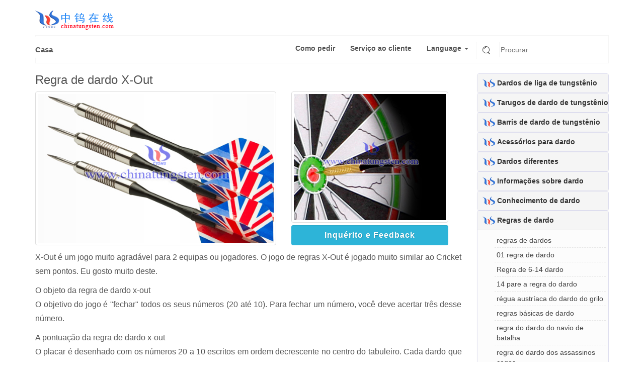

--- FILE ---
content_type: text/html
request_url: http://chinadart.com/portuguese/darts_playing_rules_X-out.html
body_size: 7723
content:
<!DOCTYPE html>
<html lang="zh-CN">
<head>
	<meta charset="UTF-8" />
	<meta http-equiv="X-UA-Compatible" content="IE=edge" />
	<meta name="viewport" content="width=device-width, initial-scale=1 , user-scalable=no">
	<title>Regra de dardo X-Out - Dardo de tungstênio, fabricante e fornecedor de dardo de liga de tungstênio - Chinatungsten Online</title>
<meta name="keywords" content="Regra de dardo X-Out">
<meta name="description" content="Chinatungsten oferece informações max sobre regras de dardos, jogo de dardos, aqui é sobre a regra de dardo X-Out.">
<link href="css/bootstrap.min.css" rel="stylesheet" media="screen">
	<link rel="stylesheet" href="css/bootstrap.min.css" />
	<link rel="stylesheet" href="css/zhongwu.css" />
	<link rel="stylesheet" href="css/iconfont.css" />
	<link href="favicon.ico" rel="shortcut icon" type="image/x-icon" />
	 <!--[if lt IE 9]>
    　 <script src="https://cdn.bootcss.com/html5shiv/3.7.2/html5shiv.min.js"></script>
       <script src="https://cdn.bootcss.com/respond.js/1.4.2/respond.js"></script>
    <![endif]-->
</head>
<body>
	<!--导航-->
	<nav class="navbar navbar-default">
		<div class="container">
			<!--小屏幕导航按钮和logo-->
			<div id="logo" class="img-responsive">
				<img src="../img/logo.png" alt="logo">
			</div>
			<div class="navbar-header">
				<button class="navbar-toggle" data-toggle="collapse" data-target=".navbar-collapse">
					<span class="icon-bar"></span>
					<span class="icon-bar"></span>
					<span class="icon-bar"></span>
				</button>
				<ol class="breadcrumb">
					<li>
						<a href="index.html">Casa</a>
					</li>
					
				</ol>
			</div>
			<!--小屏幕导航按钮和logo-->
			<!--导航-->
			<div class="navbar-collapse collapse">
				<ul class="nav navbar-nav navbar-right">
					<li>
						<a href="order-process.html">Como pedir</a>
					</li>
					<li>
						<a href="customer-service-chinatungsten.html">Serviço ao cliente</a>
					</li>

					<li class="dropdown">
						<a href="#" class="dropdown-toggle" data-toggle="dropdown">
							Language
							<b class="caret"></b>
						</a>
						<ul class="dropdown-menu">
							<li><a href="../chinese/index.html">简体中文</a></li>
		     <li><a href="../big5/index.html">繁體中文</a></li>
             <li><a href="../index.html">English</a></li>
            <li><a href="../japanese/index.html">日本語</a></li>
            <li><a href="../korean/index.html">Korean</a></li>
            <li><a href="../arabic/index.html">Arabic</a></li>
            <li><a href="../spanish/index.html">Español</a></li> <li><a href="../language.html">More</a></li>
						</ul>
					</li>
					<li class="top-links">
						<form action="http://www.so.com/s" target="_blank" id="so360form">
							<button class="btn" type="submit">
								<i class="icon iconfont icon-sousuo"></i>
							</button>
							<input name="q" id="so360_keyword" type="text" placeholder="Procurar">
							<input type="hidden" name="ie" value="utf8">
							<input type="hidden" name="src" value="zz_chinadart.com">
							<input type="hidden" name="site" value="chinadart.com">
							<input type="hidden" name="rg" value="1">
						</form>
					</li>

				</ul>
			</div>

			<!--导航-->
		</div>
	</nav>
	<!--导航-->
	<!--home-->
	<section id="content">
		<div class="content-wrap">
			<div class="container">
				<div class="row">
					<div class="col-md-9">
						<div class="row" id="images">
							<div class="col-md-12">
								<div class="entry-title">
									<h3>Regra de dardo X-Out</h3>
								</div>
							</div>
							<div class="col-md-12">
								<div class="col-md-7 col-sm-7 img-title">

									<div>
										<img src="../pic/X-Out-dart-rule-image-01.jpg" alt="imagem de regra de dardo x-out" title="imagem de regra de dardo x-out" class="img-thumbnail img-responsive">
									</div>
								</div>
								<div class="col-md-5 col-sm-5 img-titletwo">
									<div class="row minimg">
										<div class="col-md-12">
											<img src="../pic/X-Out-dart-rule-image-02.jpg" alt="imagem de regra de dardo x-out" title="imagem de regra de dardo x-out" class="img-thumbnail img-responsive">
										</div>
									</div>
									<div class="row minbtn">
										<div class="col-md-12">
											<a href="#feedback"><button type="button" class="button form-control img-responsive"><span class="order-shop">Inquérito e Feedback</span></button>
											</a>
										</div>
									</div>
								</div>
							</div>
						</div>
						<div class="row">
							<div class="col-md-12">
								<div class="entry-text">
									<!-- 正文内容开始 -->
                                <div align="justify">
                                  <p>X-Out é um jogo muito agradável para 2 equipas ou jogadores. O jogo de regras X-Out é jogado muito similar ao Cricket sem pontos. Eu gosto muito deste.</p>
                                  <p>O objeto da regra de dardo x-out<br>
                                    O objetivo do jogo é &quot;fechar&quot; todos os seus números (20 até 10). Para fechar um número, você deve acertar três desse número.</p>
                                  <p>A pontuação da regra de dardo x-out<br>
                                    O placar é desenhado com os números 20 a 10 escritos em ordem decrescente no centro do tabuleiro. Cada dardo que cai em qualquer um dos números do jogo conta para fechar esse número. O anel externo fino conta como dois desse número e é chamado de &quot;duplo&quot;. O anel interno fino conta como três desse número e é chamado de triplo. A pontuação de um dardo é mostrada colocando uma barra (\) ao lado do número marcado. A pontuação para dois é mostrada colocando um X ao lado do número marcado. A pontuação para três é mostrada colocando um círculo ao lado do número para indicar que está fechado. Quando três de um número é marcado em qualquer combinação, ele é fechado.</p>
                                  <p>O jogo da regra de dardo x-out<br>
                                    Cada um dos jogadores dá uma virada jogando um dardo no alvo, dardo do armário para o alvo começa a atirar primeiro. O primeiro jogador lança três dardos em qualquer um dos números de pontuação para tentar fechar esse número. O jogador então marca os dardos que ele jogou e joga alternadamente até que um jogador / time feche todos os seus números.</p>
                                  <p>Estratégia da regra de dardo x-out<br>
                                    Não há realmente nenhuma estratégia para este jogo, apenas tente fechar seus números.</p>
                              </div></div>
							</div>
						</div>
						<div class="row" id="form">
							<div id="related">
								<div class="col-md-12">
									<h3>produtos relacionados</h3>
								</div>
								<div class="col-md-12 related-one">
									<div class="col-md-12">
										<div class="col-md-3">
											<img src="../pic/tungsten-dart-billets-picture-01.jpg" alt="imagens de tarugos de dardo de tungstênio" title="imagens de tarugos de dardo de tungstênio" class="img-thumbnail">
										</div>
										<div class="col-md-9">
											<h4>
												<a href="http://tungsten-dart-billets.com/portuguese/index.html" target="_blank">arugos de dardo de tungstênio</a>
											</h4>
											<p>Tarugos de tungstênio dardo são as hastes usadas para fazer barris de dardo. Material padrão de hoje para o barril é liga de tungstênio pesado, e barril constitui a parte principal de um dardo (usado principalmente em esportes).</p>
										</div>
									</div>
									<div class="col-md-12">
										<div class="col-md-3 related-right">
											<img src="../pic/tungsten-dart-barrel-picture-01.jpg" alt="imagens de barril de dardo de tungstênio" title="imagens de barril de dardo de tungstênio" class="img-thumbnail">
										</div>
										<div class="col-md-9">
											<h4>
												<a href="http://tungsten-dart-barrel.com/portuguese/index.html" target="_blank">Barril de dardo de tungstênio</a>
											</h4>
											<p>O mais crucial é composto de dardo é o barril. Esta é a parte do dardo que você pega quando joga e também dá ao dardo seu peso. A forma do barril irá variar dependendo de onde o peso está concentrado.</p>
										</div>
									</div>
								</div>
								<div class="col-md-12 related-two">
									<div class="col-md-12">
										<div class="col-md-3">
											<img src="../pic/tungsten-dart-picture-01.jpg" alt="imagens de dardos de tungstênio" title="imagens de dardos de tungstênio" class="img-thumbnail">
										</div>
										<div class="col-md-9">
											<h4>
												<a href="http://tungsten-dart.net/portuguese/index.html" target="_blank">Dardo de tungstênio</a>
											</h4>
											<p>O tungstênio é um material muito denso, então os dardos com um volume considerável podem ser muito finos. A invenção dos dardos de tungstênio teve um grande impacto no esporte. Com os novos dardos, foi possível obter um agrupamento muito melhor do que antes, e as médias nos jogos profissionais melhoraram drasticamente. </p>
										</div>
									</div>
									<div class="col-md-12">
										<div class="col-md-3 related-right">
											<img src="../pic/dart-flight-picture-01.jpg" alt="imagens de voo de dardo" title="imagens de voo de dardo" class="img-thumbnail">
										</div>
										<div class="col-md-9">
											<h4>
												<a href="http://dart-flight.net/portuguese/index.html" target="_blank">Voo de dardo</a>
											</h4>
											<p>Vôo de dardo são as barbatanas ou asas encontradas na parte de trás de um dardo, que estabilizam o dardo durante o vôo e são feitas de vários materiais. Não é gerar elevação, asas de avião geram sustentação por meio de sua forma curva, enquanto o vôo de dardo é plano. Eles só resistem ao movimento para longe da linha central do dardo.</p>
										</div>
									</div>
								</div>
							</div>
						</div>
					</div>
					<div class="col-md-3" id="navigation">
						<!--折叠导航开始***********************************************************************************************-->

						<div class="panel-group" id="accordion">
							<div class="panel panel-default">
								<div class="panel-heading">
									<h4 class="panel-title">
										<img src="img/icon-logo.png">
										<a data-toggle="collapse" data-parent="#accordion" href="#collapseOne">
											Dardos de liga de tungstênio  
										</a>
									</h4>
								</div>
								<div id="collapseOne" class="panel-collapse collapse">
									<div class="panel-body">
										<ul class="folding-navigation" role="menu">

											
				<li><a href="parts_of_darts.htm">Partes de dardos de tungstênio</a></li>
					<li><a href="tungsten_dart_parts_and_sets.html">Conjuntos de dardo de liga de tungstênio</a></li>
                    <li><a href="tungsten_darts.htm">Dardos de tungstênio</a></li>
                    <li><a href="tungsten_alloy_darts.html">Dardos de liga de tungstênio</a></li>
                    <li><a href="steel_tip_tungsten_darts.htm">Dardos de aço do tungstênio da ponta</a></li>
                    <li><a href="soft_tip_tungsten_darts.htm">Dardos de tungstênio de ponta macia</a></li>
                    <li><a href="80-tungsten-darts-90-tungsten-darts.htm">Dardos de tungstênio de 80 ＆ 90</a></li>
                    <li><a href="100-tungsten-darts.html">100 dardos de tungstênio</a></li>
                    <li><a href="tungsten-darts-type.html">Tipo de dardos de tungstênio</a></li>
                    <li><a href="tungsten-darts-pictures-a00.html">Fotos de dardos de tungstênio</a></li>
                    <li><a href="tungsten-darts-pictures-b00.html">Imagens de dardo de tungstênio</a></li> 
                    </ul>
                    </div>
                    </div>
                    </div>
                     <strong></strong>
							<div class="panel panel-default">
								<div class="panel-heading">
									<h4 class="panel-title">
										<img src="img/icon-logo.png">
										<a data-toggle="collapse" data-parent="#accordion" href="#collapseTwo">
											Tarugos de dardo de tungstênio
										</a>
									</h4>
								</div>
								<div id="collapseTwo" class="panel-collapse collapse">
									<div class="panel-body">
										<ul class="folding-navigation" role="menu">
											<li><a href="tungsten_dart_billets.html">Tarugos de dardo de tungstênio</a></li>
            <li><a href="tungsten__billet_designs.html">Projetos de tarugos de tungstênio</a></li>
            <li><a href="tungsten_heavy_alloy__billets.html">Tarugos de liga pesada de tungstênio</a></li>
            <li><a href="tungsten_nickel_silver_billets.html">Tungstênio prata niquel billets</a></li>
            <li><a href="tungsten_alloy_dart_billet.html">Catálogo de tarugos de dardos de tungstênio</a></li>	
										</ul>
									</div>
								</div>
							</div>
                            <strong></strong>
							<div class="panel panel-default">
								<div class="panel-heading">
									<h4 class="panel-title">
										<img src="img/icon-logo.png">
										<a data-toggle="collapse" data-parent="#accordion" href="#collapseThree">
											Barris de dardo de tungstênio
										</a>
									</h4>
								</div>
								<div id="collapseThree" class="panel-collapse collapse">
									<div class="panel-body">
										<ul class="folding-navigation" role="menu">
											<li><a href="tungsten_barrels.htm">Barris de dardo de tungstênio</a></li>
            <li><a href="tungsten_heavy_alloy_barrel.html">Tambor de liga de tungstênio pesado</a></li>
            <li><a href="tungsten_dart_barrel_material.htm">Material do tambor do tungstênio</a></li>
            <li><a href="tungsten_dart_barrel_surface.htm">Superfície do tambor de tungstênio</a></li>
            <li><a href="tungsten_dart_barrel_weight.htm">Peso do barril de tungstênio</a></li>
            <li><a href="tungsten_dart_compatibility_standards.htm">Padrões de compatibilidade de barril de tungstênio</a></li>
            <li><a href="tungsten_dart_threads.htm">Linhas de barril de tungstênio</a></li>
            <li><a href="tungsten_dart_barrel_shape.htm">Forma de barril de tungstênio</a></li>
            <li><a href="tungsten_barrel_types.htm">Tipos de barris de tungstênio</a></li>
                    <li><a href="Steel-Tip-Fixed-Barrel.html">Tambor fixo de ponta de aço</a></li>
            <li><a href="tungsten_dart_arrows.html">Setas de dardo de tungstênio</a></li>
										</ul>
									</div>
								</div>
							</div>
                            <strong></strong>
							<div class="panel panel-default">
								<div class="panel-heading">
									<h4 class="panel-title">
										<img src="img/icon-logo.png">
										<a data-toggle="collapse" data-parent="#accordion" href="#collapseFour">
											Acessórios para dardo
										</a>
									</h4>
								</div>
								<div id="collapseFour" class="panel-collapse collapse">
									<div class="panel-body">
										<ul class="folding-navigation" role="menu">
											<li><a href="dart_accessories.htm">Acessórios para dardo de tungstênio</a></li> <li><a href="dartboard.htm">Alvos</a></li>
            <li><a href="different_kind_of_dartboard.htm">Dardos diferentes</a></li>
            <li><a href="bristle_dartboard.html">Alvos de cerdas</a></li>
            <li><a href="dart_accessories_shaft.htm">Veios de dardo de tungstênio</a></li>
            <li><a href="tungsten_shaft_holders.html">Suportes de eixo de tungstênio</a></li>
            <li><a href="dart_accessories_shaft_drawings.html">Desenhos de eixo de dardo de tungstênio</a></li>
            <li><a href="dart_accessories_flight.htm">Voos Dart</a></li>
            <li><a href="dart_accessories_flight_types.html">Tipos de voo de dardo</a></li>
                    <li><a href="dart_accessories_flight_protectors.html">Protetores de vôo</a></li>
            <li><a href="dart_accessories_tips.htm">Dicas de dardo de tungstênio</a></li>
            <li><a href="dart_throw_line_ruler.html">Régua de linha de lançamento de dardo</a></li><li><a href="dart_converter.html">Conversor de dardos</a></li>
            <li><a href="Dartboard-Surrounds.html">Dartboard rodeia</a></li>
            <li><a href="rubber_barrel_sleeves.html">Mangas de barril de borracha</a></li>
            <li><a href="Rubber-Dart-Mat.html">Esteira de dardo de borracha</a></li>
            <li><a href="Darts-Wallets-and-Cases.html">Carteiras e estojos de dardos</a></li>
            <li><a href="dart_tools.html">Ferramentas de dardo</a></li>
            <li><a href="dart_accessories_sharpener.html">Apontador de dardo de tungstênio</a></li>
            <li><a href="dart_accessories_screwdriver.html">Chave de fenda de dardo de tungstênio</a></li>	
										</ul>
									</div>
								</div>
							</div>
                            <strong></strong>
							<div class="panel panel-default">
								<div class="panel-heading">
									<h4 class="panel-title">
										<img src="img/icon-logo.png">
										<a data-toggle="collapse" data-parent="#accordion" href="#collapseFive">
											Dardos diferentes
										</a>
									</h4>
								</div>
								<div id="collapseFive" class="panel-collapse collapse">
									<div class="panel-body">
										<ul class="folding-navigation" role="menu">
											<li><a href="different_darts.htm">Dardos diferentes</a></li>
            <li><a href="brass_darts.htm">Dardos de bronze</a></li>
            <li><a href="brass_barrel_types.html">Tipos de barris de latão</a></li>
            <li><a href="tungsten-copper-dart.html">Dardo de cobre de tungstênio</a></li>
            <li><a href="nickel_silver_darts.htm"Dardos de prata de níquel</a></li>
            <li><a href="wood_darts.htm">Dardos de madeira</a></li>
            <li><a href="toy_darts.html">Dardos de brinquedo</a></li>
										</ul>
									</div>
								</div>
							</div>
                            <strong></strong>
							<div class="panel panel-default">
								<div class="panel-heading">
									<h4 class="panel-title">
										<img src="img/icon-logo.png">
										<a data-toggle="collapse" data-parent="#accordion" href="#collapseSix">
											Informações sobre dardo
										</a>
									</h4>
								</div>
								<div id="collapseSix" class="panel-collapse collapse">
									<div class="panel-body">
										<ul class="folding-navigation" role="menu">
											<li><a href="why_buy_tungsten_darts.htm">Por que comprar dardos de tungstênio</a></li>
            <li><a href="advantage_of_tungsten_dart.htm">Vantagem de dardos de tungstênio</a></li>
            <li><a href="How_does_dart_made.htm">Fabricação de dardos</a></li>
            <li><a href="tungsten_barrel_process.html">Processamento de barril de liga de tungstênio</a></li>
            <li><a href="what_is_dartboard.htm">O que é o alvo</a></li>
            <li><a href="board_basics.html">Noções básicas de dardos</a></li>
            <li><a href="dartboard_distance.html">Distância do alvo</a></li>
            <li><a href="values_on_dartboards.htm">Valores dos alvos</a></li>
            <li><a href="proper_placement_of_dartboard.html">Posicionamento do alvo</a></li>
            <li><a href="official_dartboard_height.html">Altura do alvo</a></li>
            <li><a href="dartboard_setup.html">Configuração de dardos</a></li>
            <li><a href="dartboard_lighting.html">Iluminação para dardos</a></li>	
										</ul>
									</div>
								</div>
							</div>
                            <strong></strong>
							<div class="panel panel-default">
								<div class="panel-heading">
									<h4 class="panel-title">
										<img src="img/icon-logo.png">
										<a data-toggle="collapse" data-parent="#accordion" href="#collapseSeven">
											Conhecimento de dardo
										</a>
									</h4>
								</div>
								<div id="collapseSeven" class="panel-collapse collapse">
									<div class="panel-body">
										<ul class="folding-navigation" role="menu">
											<li><a href="darts_rating_system.html">Sistema de classificação de jogo de dardo</a></li>
            <li><a href="rating__of_the_basics.html">Avaliação do básico</a></li>
            <li><a href="rating_of_old_standards.html">Classificação dos Padrões Antigos</a></li>
            <li><a href="rating__of_old_twists.html">Avaliação de algumas voltas antigas</a></li>
            <li><a href="darts_dictionary.htm">Dicionário de dardo</a></li>
            <li><a href="Darts_poetry.html">Dardos poesia</a></li>
            <li><a href="dart_songs.html">Canções de dardo</a></li>
            <li><a href="tungsten-darts-cartoons-001.html">Desenhos de dardos</a></li>
            <li><a href="darts_story.htm">História de dardos</a></li>
            <li><a href="darts_history.htm">História dos dardos</a></li>
            <li><a href="dart_etiquette.html">Etiqueta de dardo</a></li>
            <li><a href="darts_pubs.htm">Dardos pubs</a></li>
            <li><a href="darts_leagues.htm">Ligas de dardo</a></li>
            <li><a href="dart_world_champion.htm">Campeão do mundo do dardo</a></li>
										</ul>
									</div>
								</div>
							</div>
                             <strong></strong>
							<div class="panel panel-default">
								<div class="panel-heading">
									<h4 class="panel-title">
										<img src="img/icon-logo.png">
										<a data-toggle="collapse" data-parent="#accordion" href="#collapseEight">
											Regras de dardo
										</a>
									</h4>
								</div>
								<div id="collapseEight" class="panel-collapse collapse in">
									<div class="panel-body">
										<ul class="folding-navigation" role="menu">
											<li><a href="darts_rules.htm">regras de dardos</a></li>
            <li><a href="darts_playing_rules_01.htm">01 regra de dardo</a></li>
            <li><a href="darts_playing_rules_6-14.html">Regra de 6-14 dardo</a></li>
            <li><a href="darts_playing_rules_14_stop.html">14 pare a regra do dardo</a></li>
            <li><a href="darts_playing_rules_austrian_cricket.htm">régua austríaca do dardo do grilo</a></li>
            <li><a href="darts_playing_rules_basic_rules.htm">regras básicas de dardo</a></li> <li><a href="darts_playing_rules_battle_ship.html">regra do dardo do navio de batalha</a></li>
            <li><a href="darts_playing_rules_blind_killers.html">regra do dardo dos assassinos cegos</a></li>
            <li><a href="darts_playing_rules_broad_jump.html">regra de dardo de salto largo</a></li>
            <li><a href="darts_playing_rules_bullseye_baseball.html">regra do dardo do basebol do bullseye</a></li>
            <li><a href="darts_playing_rules_call_three.html">chamar a regra de três dardo</a></li>
            <li><a href="darts_playing_rules_castle.html">regra do dardo do castelo</a></li>
            <li><a href="darts_playing_rules_checkout.html">regra de dardo de checkout</a></li>
            <li><a href="darts_playing_rules_cricket.htm">regra de dardo de críquete</a></li>
            <li><a href="darts_playing_rules_dartball.htm">regra do dardo do dartball/basebol</a></li>
            <li><a href="darts_playing_rules_dartzy.html">regra do dardo de dartzy</a></li>
            <li><a href="darts_playing_rules_diddle_for_middle.html">diddle para regra de dardo meio</a></li>
            <li><a href="darts_playing_rules_double_down.html">dobrar abaixo da regra do dardo</a></li>
            <li><a href="darts_playing_rules_doubleday_baseball.html">regra do dardo do basebol doubleday</a></li>
            <li><a href="darts_playing_rules_energy.htm">regra de dardo de energia</a></li>
            <li><a href="darts_playing_rules_english-cricket.htm">régua inglesa do dardo do grilo</a></li>
            <li><a href="darts_playing_rules_fifty-one-by-fives.htm">regra de cinquenta e um/cinquenta e sete dardo</a></li>
            <li><a href="darts_playing_rules_fifty_one.html">regra de cinquenta um por cinco dardo</a></li>
            <li><a href="darts_playing_rules_follow_the_leader.html">siga a regra do dardo do líder</a></li>
            <li><a href="darts_playing_rules_football.html">regra de dardo aussie de dardos</a></li>
            <li><a href="darts_playing_rules_fox_hunt.html">fox hart dart rule</a></li>
            <li><a href="darts_playing_rules_futbol.html">regra do jogo do dardo do futbol</a></li>
            <li><a href="darts_playing_rules_golf.html">regra de dardo de golfe</a></li>
            <li><a href="darts_playing_rules_halvers.html">regra de dardo halvers</a></li>
            <li><a href="darts_playing_rules_high.html">regra de dardo alto/baixo</a></li>
            <li><a href="darts_playing_rules_high_jump.html">regra de dardo de salto alto</a></li>
            <li><a href="darts_playing_rules_high_score.html">regra de dardo de alta pontuação</a></li>
            <li><a href="darts_playing_rules_killer.htm">regra de dardo assassino</a></li>
            <li><a href="darts_playing_rules_legs.htm">régua de dardo de perna</a></li>
            <li><a href="darts_playing_rules_looper.html">regra do dardo do looper</a></li>
            <li><a href="darts_playing_rules_mickey_mouse.html">regra do dardo do rato de mickey</a></li> <li><a href="darts_playing_rules_mulligan.htm">regra de dardo mulligan</a></li>
            <li><a href="darts_playing_rules_nine_lives.html">regra de dardo de nove vidas</a></li>
            <li><a href="darts_playing_rules_prisoner.html">regra do jogo do dardo do prisioneiro</a></li>
            <li><a href="darts_playing_rules_road_rally.html">regra do dardo da reunião de estrada</a></li>
              <li><a href="darts_playing_rules_round_the_world.htm">em volta da regra do dardo do mundo</a></li>
            <li><a href="darts_playing_rules_scram.html">regra de dardo scram</a></li>
            <li><a href="darts_playing_rules_Shanghai.htm">regra de dardo de xangai</a></li>
            <li><a href="darts_playing_rules_shove_ha`penny.html">shove ha'penny dart rule</a></li>
            <li><a href="darts_playing_rules_slider.html">regra de dardo deslizante</a></li>
            <li><a href="darts_playing_rules_soccer.html">regra de dardo de futebol</a></li>
            <li><a href="darts_playing_rules_steeplechase.html">regra de dardo com obstáculos</a></li>
            <li><a href="darts_playing_rules_sudden_death.html">regra do dardo da morte súbita</a></li>
            <li><a href="darts_playing_rules_tic-tac-toe.htm">regra de dardo de tic-tac-toe</a></li>
            <li><a href="darts_playing_rules_warfare.html">regra de guerra de dardo</a></li>
            <li><a href="darts_playing_rules_X-out.html">regra de dardo x-out</a></li>
										</ul>
									</div>
								</div>
							</div>
                            <strong></strong>
							<div class="panel panel-default">
								<div class="panel-heading">
									<h4 class="panel-title">
										<img src="img/icon-logo.png">
										<a data-toggle="collapse" data-parent="#accordion" href="#collapseNine">
											Dardo jogando
										</a>
									</h4>
								</div>
								<div id="collapseNine" class="panel-collapse collapse">
									<div class="panel-body">
										<ul class="folding-navigation" role="menu">
											<li><a href="why_play_darts.html">Dardo jogando</a></li>
            <li><a href="how_to_choose_dart.html">Como escolher o dardo certo</a></li>
            <li><a href="how_to_choose_flight.html">Como escolher os voos certos</a></li>
            <li><a href="hanging_a_dart_board.htm">Como pendurar um alvo</a></li>
            <li><a href="how_to_make_paperflight.html">Como fazer um vôo de papel</a></li>
            <li><a href="dart_techniques.html">Técnicas de dardo</a></li>
            <li><a href="dart_technique_grip.html">Como segurar um dardo</a></li>
            <li><a href="dart_technique_out_charts.html">Dardos Jogando Técnica</a></li>
            <li><a href="dart_technique_stance.html">Dardos Jogando Postura</a></li>
            <li><a href="dart_technique_the_throw.html">Como jogar dardos</a></li>
            <li><a href="Darts-Tuning.html">Ajuste de dardos</a></li>
            <li><a href="playing_dart_safety_notes.htm">Segurança Jogando Notas</a></li>	</ul>
									</div>
								</div>
							</div>
                             <strong></strong>
							<div class="panel panel-default">
								<div class="panel-heading">
									<h4 class="panel-title">
										<img src="img/icon-logo.png">
											<a data-toggle="collapse" data-parent="#accordion" href="#collapseTen">
											Vídeos de dardo
										</a>
									</h4>
								</div>
								<div id="collapseTen" class="panel-collapse collapse">
									<div class="panel-body">
										<ul class="folding-navigation" role="menu">
											<li><a href="tungsten-darts-video-steel-tip.html">Vídeos de dardo de ponta de aço</a></li> <li><a href="tungsten-darts-video-soft-tip.html">Vídeos de dardo de ponta macia</a></li></ul>
									</div>
								</div>
							</div>		
                            <strong></strong>
							<div class="panel panel-default">
								<div class="panel-heading">
									<h4 class="panel-title">
										<img src="img/icon-logo.png">
										<a data-toggle="collapse" data-parent="#accordion" href="#collapseEleven">
											Serviço ao cliente
										</a>
									</h4>
								</div>
								<div id="collapseEleven" class="panel-collapse collapse">
									<div class="panel-body">
										<ul class="folding-navigation" role="menu">
											<li><a href="why-choose-chinatungsten.html">Por que escolher Chinatungsten</a></li>
            <li><a href="free-information-service.html">Serviço de informação gratuito</a></li>
            <li><a href="customized-information-service.html">Serviço de Informação Personalizado</a></li>
            <li><a href="customized-service.html">Serviço personalizado</a></li>
            <li><a href="after-sales-service.html">Serviço pós-venda</a></li>
            <li><a href="laws-regulations.html">Leis e regulamentos</a></li></ul>
									</div>
								</div>
							</div><strong></strong>
							<div class="panel panel-default">
								<div class="panel-heading">
									<h4 class="panel-title">
										<img src="img/icon-logo.png">
										<a href="sitemap.html" target="_self">
											Mapa do site</a>
									</h4>
									</div>
								</div>
							</div>
						<!--折叠导航结束***********************************************************************************************-->
					</div>
				</div>
			</div>
		</div>
	</section>
	<section id="footer">
		<div class="container">
			<div class="row footer-widgets-wrap">
				<div class="col-md-7 contact-us">
					<div class="col-md-3 col-xs-3 col-lg-3">
						<a href="http://chinatungsten.com">Chinatungsten</a>
					</div>
					<div class="col-md-3 col-xs-3 col-lg-3">
						<a href="http://news.chinatungsten.com/en/">Notícia</a>
					</div>
					<div class="col-md-3 col-xs-3 col-lg-3">
						<a href="http://v.chinatungsten.com">Vídeo</a>
					</div>
					<div class="col-md-3 col-xs-3 col-lg-3">
						<a href="http://i.chinatungsten.com">Em formação</a>
					</div>
					<div class="col-md-3 col-xs-3 col-lg-3">
						<a href="http://picture.chinatungsten.com">Imagem</a>
					</div>
					<div class="col-md-3 col-xs-3 col-lg-3">
						<a href="http://blog.chinatungsten.com/category/en">Blog</a>
					</div>
					<div class="col-md-3 col-xs-3 col-lg-3">
						<a href="http://www.tungsten.com.cn/portuguese/index.html">Tungstênio</a>
					</div>
					<div class="col-md-3 col-xs-3 col-lg-3">
						<a href="http://www.tungsten-alloy.com/tungsten-alloy-portuguese.htm">Liga de tungstênio</a>
					</div>
					<div class="col-md-3 col-xs-3 col-lg-3">
						<a href="http://www.tungsten-carbide.com.cn/Portuguese/index.html">Carboneto</a>
					</div>
					<div class="col-md-3 col-xs-3 col-lg-3">
						<a href="http://www.tungsten-copper.com/portuguese/index.html">Cobre do tungstênio</a>
					</div>
					<div class="col-md-3 col-xs-3 col-lg-3">
						<a href="http://www.tungsten-jewellery.com/Portuguese/index.html">Jóias de tungstênio</a>
					</div>
					<div class="col-md-3 col-xs-3 col-lg-3">
						<a href="http://www.molybdenum.com.cn/portuguese/index.html">Molibdênio</a>
					</div>
					<div class="col-md-3 col-xs-3 col-lg-3">
						<a href="http://www.fishing-sinkers.com/Portuguese/index.html">Peso de pesca</a>
					</div>
					<div class="col-md-3 col-xs-3 col-lg-3">
						<a href="http://www.tungsten-powder.com/portuguese/index.htm">Pó de tungstênio</a>
					</div>
					<div class="col-md-3 col-xs-3 col-lg-3">
						<a href="http://www.tungsten-oxide.com/portuguese/index.html">Óxido de tungstênio</a>
					</div>
				</div>
				<div class="col-md-5 footer-icon">
					<div class="footer-right">
						<div class="icons">
						<div class="icon-p col-md-1 col-xs-1 col-lg-1">
						</div>
						<div class="col-md-1 col-xs-1 col-lg-1 icon-change">
							<a href="#" data-toggle="tooltip" data-placement="top" title="" data-original-title="Facebook">
								<i class="icon iconfont icon-facebook"></i>
							</a>

						</div>
						<div class="col-md-1 col-xs-1 col-lg-1 icon-change">
							<a href="https://twitter.com/?lang=en" data-toggle="tooltip" data-placement="top" title="" data-original-title="Twitter">
								<i class="icon iconfont icon-twitter"></i>
							</a>
						</div>
						<div class="col-md-1 col-xs-1 col-lg-1 icon-change">
							<a href="https://www.blogger.com/blogger.g?blogID=3388194261423069116#allposts" data-toggle="tooltip" data-placement="top" title="" data-original-title="Blogger">
								<i class="icon iconfont icon-blogger"></i>
							</a>
						</div>
						<div class="col-md-1 col-xs-1 col-lg-1 icon-change">
							<a href="https://plus.google.com/u/0/" data-toggle="tooltip" data-placement="top" title="" data-original-title="Google+">
								<i class="icon iconfont icon-gplus"></i>
							</a>
						</div>
						<div class="col-md-1 col-xs-1 col-lg-1 icon-change">
							<a href="#" data-toggle="tooltip" data-placement="top" title="" data-original-title="instagram">
								<i class="icon iconfont icon-instagram"></i>
							</a>
						</div>
						<div class="col-md-1 col-xs-1 col-lg-1 icon-change">
							<a href="https://weibo.com/CNctia" target="_blank" rel="nofollow" data-toggle="tooltip" data-placement="top" title="" data-original-title="weibo">
								<i class="icon iconfont icon-weibo"></i>
							</a>
						</div>
						<div class="col-md-1 col-xs-1 col-lg-1 icon-change">
							<a href="http://www.linkedin.com/company/chinatugnten-online-xiamen-manu--&amp;-sales-corp-?" target="_blank" rel="nofollow"
							    data-toggle="tooltip" data-placement="top" title="" data-original-title="Linkedin">
								<i class="icon iconfont icon-linkedin"></i>
							</a>
						</div>
						<div class="col-md-1 col-xs-1 col-lg-1 icon-change">
							<a href="http://cn.chinatungsten.com/weixin.html" target="_blank" rel="nofollow" data-toggle="tooltip" data-placement="top"
							    title="" data-original-title="WeChat">
								<i class="icon iconfont icon-weixin"></i>

							</a>
						</div>
						<div class="col-md-1 col-xs-1 col-lg-1 icon-change">
							<a href="http://wpa.qq.com/msgrd?v=3&amp;uin=1158637578&amp;site=qq&amp;menu=yes" target="_blank" rel="nofollow" data-toggle="tooltip"
							    data-placement="top" title="" data-original-title="QQ">
								<i class="icon iconfont icon-qq"></i>
							</a>
						</div>
						</div>

						<div class="col-md-12 infor">
							<div class="pull-right">
								<a href="mailto:sales@chinatungsten.com;sales@ctia.com.cn;sales@tungsten.com.cn;sales@xiamentungsten.com" class="mail-p">
									<i class="icon iconfont icon-youxiang"></i>
									<span>&nbsp;sales@chinatungsten.com</span>
								</a>
								<span class="tel-p"><i class="icon iconfont icon-dianhua"></i>&nbsp;<a href="tel:0592-5129696">+86 592 5129696/5129595</a></span>
							</div>
						</div>

						<div class="col-md-12 footer-home">
							<div class="home pull-right">
								<a href="index.html">Casa</a>/
								<a href="http://www.chinatungsten.com/portuguese/chinatungsten.htm" rel="nofollow" target="_blank">Sobre nós</a>/
								<a href="http://www.chinatungsten.com/portuguese/about/contact.html" rel="nofollow" target="_blank">Contate-Nos</a>/
								<a href="customer-service-chinatungsten.html" rel="nofollow">Serviço ao cliente</a>/
								<a href="order-process.html" rel="nofollow">Como pedir</a>
							</div>
						</div>
					</div>
				</div>
				<div class="col-md-12 col-xs-12 copyright">
					<div id="copyrights" class="text-center">
						direito autoral ©1997 -
						<span id="year">
							<script type="text/javascript">
								<!-- Begin
								year = new Date(); //取得当前的日期
								update = year.getFullYear(); //取得当前的年份
								document.write(update); //update为自动更新的年份
								//  End -->
							</script>
						</span>&nbsp;
						<a href="http://cn.chinatungsten.com/" target="_blank">Chinatungsten</a>&nbsp;
						<a href="http://www.miibeian.gov.cn/" rel="nofollow">闽ICP备05002525号-1</a>&nbsp;
						 <script src="http://s79.cnzz.com/stat.php?id=1690552&web_id=1690552&show=pic" language="JavaScript" charset="gb2312"></script>
						</span>
					</div>
				</div>
			</div>
		</div>
	</section>
	<!--home-->
	<script src="http://apps.bdimg.com/libs/jquery/2.1.4/jquery.min.js"></script>
	<script src="js/bootstrap.min.js"></script>
	<script src="js/iconfont.js"></script>
	<script src="js/wu.js"></script>
</body>

</html>


--- FILE ---
content_type: text/css
request_url: http://chinadart.com/portuguese/css/zhongwu.css
body_size: 2215
content:
body {
	font-family: Arial, "Microsoft yahei", "Hiragino Sans GB", "冬青黑体简体中文 w3", "Microsoft Yahei", "Hiragino Sans GB",
	"冬青黑体简体中文 w3", STXihei, "华文细黑", "微软雅黑", SimSun, "宋体", Heiti, "黑体", sans-serif;
	color: #555;
}

a {
	text-decoration: none!important;
}

#navigation .panel-heading .panel-title a {
	font-weight: bold;
	vertical-align: middle;
}

#logo {
	margin-top: 10px;
}

.icon-logo {
	background-image: url(../img/icon-logo.png);
	width: 22px;
	height: 18px;
	background-repeat: no-repeat;
}

.navbar-default {
	background-color: #FFF;
	border: none;
}

.navbar-header .breadcrumb {
	margin-bottom: 8px;
	background-color: #fff;
	font-weight: bold;
	font-size: 15px;
	padding-top: 17px;
}

.dropdown-menu {
	min-width: 110px;
	border-top: 2px solid #2db4d8;
}

.breadcrumb a {
	color: #555;
}

.breadcrumb a:hover {
	color: #2db4d8;
}

.copyright {
	padding-left: 0;
	padding-right: 0;
}

}
.navbar-default .navbar-brand {
	font-size: 20px;
	font-weight: bold;
	color: #40D2B1;
	height: 70px;
	line-height: 35px;
}

.navbar-toggle {
	margin-top: 18px;
}
.navbar-default .navbar-nav>li>a {
	font-weight: bold;
	color: #555;
}
.navbar-default .navbar-nav>li>a:hover {
	color: #2db4d8;
}
.navbar-default .navbar-collapse {
	border: 1px solid #F5F5F5;
}
.navbar-default .navbar-header {
	border-top: 1px solid #F5F5F5;
}

.content-lang li{
	float: left;
    list-style-type: none;
    padding-right: 0px;
    width: 104px;
    height: 70px;
    font-size: 12px;
}
.content-lang ul{
	padding-left: 0;
}
.entry-text .icon-diqiu {
	font-size: 20px;
}
.entry-lang {
	margin-top: 0;
    margin-bottom: 25px;
}
/*content*/
.content-wrap {
	width: 100%;
	height: 100%;
}
.top-links {
	padding-top: 11px;
}
.top-links input {
	border: none;
	border-left: 1px solid #F5F5F5;
	height: 30px;
}


/*entry-text*/

/*entry-image*/
#images .col-md-12 .button {
	margin-left: 0px;
}

#images .button.button-reveal.button-large {
	padding: 0 32px;
	margin: 0;
}

body:not(.device-touch) #images .button {
	-webkit-transition: all .2s ease-in-out;
	-o-transition: all .2s ease-in-out;
	transition: all .2s ease-in-out;
}

#images .button.button-reveal {
	padding: 0 28px;
	overflow: hidden;
}
#images .button .order-shop:hover {
	font-size: 17px;
}
#images .button.button-rounded {
	border-radius: 3px;
}

#images .button.button-large {
	font-size: 16px;
	height: 49px;
	line-height: 49px;
}

#images .button {
	display: inline-block;
	position: relative;
	cursor: pointer;
	outline: 0;
	white-space: nowrap;
	margin: 5px;
	padding: 0 22px;
	font-size: 16px;
	height: 40px;
	line-height: 40px;
	background-color: #2db4d8;
	color: #FFF;
	font-weight: 600;
	letter-spacing: 1px;
	border: none;
	letter-spacing: 1px;
	text-shadow: 1px 1px 1px rgba(0, 0, 0, .2);
}

#images a {
	text-decoration: none !important;
	color: #2db4d8;
}

#images .button.button-reveal.button-large.tright i {
	left: auto;
	right: -60px;
}

#images .button.button-reveal.button-3d.tright i,
.button.button-reveal.button-rounded.tright i {
	border-radius: 0 3px 3px 0;
}

body:not(.device-touch) #images .button.button-reveal i,
body:not(.device-touch) #images .button.button-reveal span {
	-webkit-transition: left .3s ease, right .3s ease;
	-o-transition: left .3s ease, right .3s ease;
	transition: left .3s ease, right .3s ease;
}

#images .button.button-reveal.button-large i {
	width: 60px;
	height: 50px;
	line-height: 50px;
}

#images .button.button-reveal i {
	display: block;
	position: absolute;
	top: 0;
	margin: 0;
	text-align: center;
	background-color: rgba(0, 0, 0, .1);
}


/*entry-image*/
.entry-text {
	padding-top: 5px;
	line-height: 1.8;
}

.entry-text p {
	font-size: 16px;
}


/*entry-text*/
.entry-title h3 {
	margin-top: 0;
}


/*entry-form*/
.form-control {
	margin-bottom: 13px;
	height: 40px;
	margin-top: 13px;
}
#submit-button {
	background-color: #2db4d8;
	border: none;
	text-shadow: 1px 1px 1px rgba(0, 0, 0, .2);
	color: #FFFF;
	font-weight: bold;
	height: 60px;
	border-bottom: 3px solid rgba(0, 0, 0, .15);
}
.top-links button {
	background: none;
	border-left: 1px solid #F5F5F5;
}


/*Code*/
#content .col_full {
	padding-bottom: 13px;
	padding-top: 13px;
}


/*related*/
#related img {
	width: 100%;
}

#related .text {
	width: 50%;
}
#related .related-one .col-md-12,
#related .related-two .col-md-12 {
	padding-left: 0;
	padding-right: 0;
}
#related .related-one .col-md-12 .col-md-3,
#related .related-two .col-md-12 .col-md-3,
#related .related-one .col-md-12 .col-md-9,
#related .related-two .col-md-12 .col-md-9 {
	padding-left: 0;
	padding-top: 10px;
	padding-bottom: 10px;
	padding-right: 0;
}
#related .col-md-6 {
	padding-left: 0;
	padding-right: 0;
	padding-bottom: 10px;
}
#related .related-right {
	padding-left: 10px;
}
#related h4 {
	padding-left: 15px;
	padding-right: 15px;
}

#related p {
	padding-left: 15px;
	line-height: 1.5;
}

#related a {
	color: #333;
}

#related a:hover {
	color: #2db4d8;
}


/*related*/

/*navigation*/
.panel-heading {
	padding-left: 10px;
}
.panel-default {
	border-color: #DDE;
}
.panel-title {
	font-size: 14px;
}

/*Folding-navigation*/
.panel-body {
	padding-top: 6px;
	padding-right: 5px;
}
.folding-navigation {
	list-style: none;
	padding-left: 0px;
}
.folding-navigation a {
	color: #444;
}
.folding-navigation a:hover {
	color: #000;
}
.folding-navigation li {
	border-bottom: 1px dashed #E5E5E5;
	padding: 4px;
	font-size: 14px;
}
.folding-navigation {
	margin-bottom: 0;
}
.panel-default>.panel-heading {
	padding-right: 0;
}
#navigation .panel-body {
	padding-left: 34px;
}


/*content*/

/*footer*/

/*footer-widgets-wrap*/
.footer-widgets-wrap .col-md-2,
.footer-widgets-wrap .col-xs-2 {
	padding-left: 0;
	padding-right: 0;
	padding-top: 5px;
	padding-bottom: 5px;
}

.footer-right .col-md-1,
.footer-right .col-xs-1 {
	padding-top: 5px;
	padding-bottom: 5px;
	padding-left: 1px;
	margin-left: 10px;
}
.footer-home {
	padding-top: 11px;
}
.home{
	    padding-right: 18px;
}
.footer-icon {
	padding-right: 0;
	padding-top: 15px;
	padding-bottom: 15px;
}
#footer .footer-right .iconfont {
	font-size: 18px;
}
#footer .footer-widgets-wrap {
	background-color: #2db4d8;
}

#footer .footer-widgets-wrap a {
	color: #FFFFFF;
}
#footer .footer-widgets-wrap .mail-p{
	   padding-right: 18px;
}
.tel-p{
	padding-left: 13px;
}
.icon-p{
	width: 0.333333%;
}
#footer .footer-widgets-wrap .footer-icon span,
#footer .footer-widgets-wrap .footer-icon i {
	color: #FFFFFF;
}
#footer .contact-us {
	padding-left: 15px;
	padding-top: 15px;
	padding-bottom: 15px;
}
#footer .contact-us .col-md-3,
#footer .contact-us .col-lg-3,
#footer .contact-us .col-xs-3 {
	width: 20%;
	padding-left: 0;
	padding-right: 5px;
	padding-bottom: 15px;
	padding-right: 0;
}

/*footer-widgets-wrap*/

/*footer-right*/
.footer-home a {
	margin: 0 3px;
	color: #fff;
}
.footer-home {
	color: #fff;
}
#footer .infor {
	padding-right: 23px;
}
.footer-home {
	padding-right: 0;
	padding-left: 0;
}

.footer-right .col-md-5 {
	padding-right: 0px;
}

.icon-change {
	transition: All 0.4s ease-in-out;
	-webkit-transition: All 0.4s ease-in-out;
	moz-transition: All 0.4s ease-in-out;
	-o-transition: All 0.4s ease-in-out;
}
.icon-change:hover {
	transform: rotate(360deg) scale(1.5);
	-webkit-transform: rotate(360deg) scale(1.5);
	-moz-transform: rotate(360deg) scale(1.5);
	-o-transform: rotate(360deg) scale(1.5);
	-ms-transform: rotate(360deg) scale(1.5);
}


/*footer-right*/
#footer .text-center {
	background-color: #238FAC!important;
	text-shadow: 1px 1px 1px rgba(0, 0, 0, .1);
	padding: 20px 0;
	color: #fff;
}


/*footer*/
@media (min-width: 768px) {
	#images .img-title {
		padding-left: 0;
	}

	#images .img-titletwo {
		width: 39.5555%;
	}
}
@media (min-width: 1024px) {
	#images .img-title {
		padding-left: 0;
	}

	#images .img-titletwo {
		width: 39.44444%;
	}

	.footer-right .icons {
		padding-right: 9px;
	}

	.navbar-header .breadcrumb {
		padding-left: 0;
	}
}
@media (min-width: 1050px) {
	.top-links input {
		width: 217px;
	}

	#images .img-title {
		padding-left: 0;
	}

	#images .img-titletwo {
		width: 40.33333%;
	}
}

@media (max-width: 850px) {
	#footer .contact-us,
	#footer .footer-icon {
		display: none;
	}

	#related p {
		font-size: 16px;
	}

	.entry-text p {
		font-size: 16px;
	}

	#footer .text-center {
		padding-left: 5px;
		padding-right: 5px;
	}
}

}
@media (min-width: 1200px){
	.minimg,.minbtn{
		margin-right: 0;
	}

}


--- FILE ---
content_type: text/css
request_url: http://chinadart.com/portuguese/css/iconfont.css
body_size: 5370
content:

@font-face {font-family: "iconfont";
  src: url('iconfont.eot?t=1542854771363'); /* IE9*/
  src: url('iconfont.eot?t=1542854771363#iefix') format('embedded-opentype'), /* IE6-IE8 */
  url('[data-uri]') format('woff'),
  url('iconfont.ttf?t=1542854771363') format('truetype'), /* chrome, firefox, opera, Safari, Android, iOS 4.2+*/
  url('iconfont.svg?t=1542854771363#iconfont') format('svg'); /* iOS 4.1- */
}

.iconfont {
  font-family:"iconfont" !important;
  font-size:16px;
  font-style:normal;
  -webkit-font-smoothing: antialiased;
  -moz-osx-font-smoothing: grayscale;
}

.icon-gplus:before { content: "\e6d5"; }

.icon-blogger:before { content: "\e661"; }

.icon-dianhua:before { content: "\e671"; }

.icon-weixin:before { content: "\e709"; }

.icon-facebook:before { content: "\e801"; }

.icon-sousuo:before { content: "\e651"; }

.icon-weibo:before { content: "\e892"; }

.icon-youxiang:before { content: "\e667"; }

.icon-pinterest:before { content: "\e697"; }

.icon-qq:before { content: "\e69e"; }

.icon-linkedin:before { content: "\e6bf"; }

.icon-twitter:before { content: "\e72a"; }

.icon-diqiu:before { content: "\e668"; }


@font-face {font-family: "iconfont";
  src: url('iconfont.eot?t=1543977231022'); /* IE9*/
  src: url('iconfont.eot?t=1543977231022#iefix') format('embedded-opentype'), /* IE6-IE8 */
  url('[data-uri]') format('woff'),
  url('iconfont.ttf?t=1543977231022') format('truetype'), /* chrome, firefox, opera, Safari, Android, iOS 4.2+*/
  url('iconfont.svg?t=1543977231022#iconfont') format('svg'); /* iOS 4.1- */
}

.iconfont {
  font-family:"iconfont" !important;
  font-size:16px;
  font-style:normal;
  -webkit-font-smoothing: antialiased;
  -moz-osx-font-smoothing: grayscale;
}

.icon-instagram:before { content: "\f1d3"; }



--- FILE ---
content_type: application/javascript
request_url: http://chinadart.com/portuguese/js/iconfont.js
body_size: 9401
content:
(function(window){var svgSprite='<svg><symbol id="icon-pinterest" viewBox="0 0 1024 1024"><path d="M680.122221 24.546356c-107.004322-39.422645-240.503733-35.19879-378.802979 40.894594-364.339476 283.190265-87.101006 524.909956-73.277481 532.781686 69.309617 17.791388 57.342029-85.117074 57.342029-85.117074S158.732144 354.711007 330.950224 168.477409c336.820422-186.233598 471.471793 57.342029 425.90536 249.527422-75.325411 338.676358-285.238195 201.977057-269.366741 154.490689C483.584977 588.302977 544.958867 334.807691 539.007072 315.032371c7.935727-132.731437-249.527422-138.683233-168.44221 152.570755-11.839593 47.486368-81.14921 342.580224-81.14921 342.580224s-25.791113 116.923981-2.04793 201.977057C293.319517 1029.951795 307.20704 1016.000275 307.20704 1016.000275s93.116799-65.14976 142.651096-342.516226c5.887798 65.341754 358.451678 188.153532 451.568477-247.543491C939.249313 247.514692 848.756424 86.68822 680.122221 24.546356"  ></path></symbol><symbol id="icon-blogger" viewBox="0 0 1024 1024"><path d="M511.228735 511.267568m-511.228735 0a511.228735 511.228735 0 1 0 1022.457471 0 511.228735 511.228735 0 1 0-1022.457471 0Z" fill="#ED7826" ></path><path d="M874.256 151.19592c199.648599 199.657229 199.663701 523.355389 0 723.027719-199.648599 199.648599-523.37912 199.657229-723.034192 0L874.256 151.19592z" fill="#DB6D27" ></path><path d="M1004.426058 646.022067L637.660048 279.273316l-74.718826 74.727455-205.05716-28.818331 42.26746 191.599401-147.362248 147.362249 51.800939 51.800939-12.778183 12.778183 288.938394 288.947024c204.474667-27.802203 370.429248-176.424364 423.675634-371.648169z" fill="#CE6028" ></path><path d="M617.270615 781.960969c95.708012 0 173.453647-77.963531 173.99515-173.147298l1.074377-140.145801-1.607251-7.628508-4.59307-9.589571-7.781683-6.021257c-10.098713-7.911126-61.278326 0.532874-75.057535-11.971322-9.768633-8.927254-11.293903-25.064483-14.264621-46.925253-5.497014-42.347284-8.953142-44.56076-15.595726-58.905203-24.095818-50.985448-89.47533-89.298425-134.389901-94.586172h-121.667809c-95.723113 0-173.977891 78.084344-173.977891 173.445017V608.813671c0 95.18161 78.246148 173.147298 173.977891 173.147298h199.888069z m-197.672436-407.232056h96.450151c18.421899 0 33.340207 14.950669 33.340208 33.122312 0 18.098292-14.918308 33.178403-33.340208 33.178403h-96.450151c-18.41327 0-33.307846-15.080112-33.307847-33.178403 0.002157-18.171643 14.894577-33.122311 33.307847-33.122312z m-33.305689 231.510999c0-18.163013 14.894577-32.992868 33.307846-32.992868h195.991834c18.301086 0 33.154672 14.829855 33.154672 32.992868 0 17.936488-14.862216 32.999341-33.154672 32.999341h-195.991834c-18.415427 0-33.307846-15.062853-33.307846-32.999341z" fill="#FFFFFF" ></path></symbol><symbol id="icon-twitter" viewBox="0 0 1024 1024"><path d="M512.274401 959.556658c247.17718 0 447.556658-200.366167 447.556658-447.556658 0-247.16387-200.379477-447.556658-447.556658-447.556658-247.188443 0-447.569968 200.392788-447.569968 447.556658 0 247.190491 200.382549 447.556658 447.569968 447.556658" fill="#78CBEF" ></path><path d="M736.810405 394.754891c-16.48353 7.310541-34.227463 12.256931-52.82122 14.478763 19.004336-11.383557 33.588558-29.396772 40.435279-50.868671-17.780793 10.536804-37.440415 18.183179-58.42392 22.294079-16.741549-17.872942-40.666677-29.038412-67.134113-29.038412-50.766282 0-91.948998 41.192954-91.948998 91.972548 0 7.220439 0.784296 14.222791 2.366199 20.943574-76.439183-3.841618-144.191723-40.421969-189.587726-96.109044-7.915657 13.630985-12.452493 29.422369-12.452493 46.282688 0 31.877646 16.241893 60.042683 40.924696 76.552835-15.072616-0.460748-29.26981-4.637177-41.682371-11.485946v1.131393c0 44.585086 31.698466 81.757243 73.804725 90.185867-7.723167 2.160398-15.841554 3.239573-24.246628 3.239574a91.24866 91.24866 0 0 1-17.294447-1.63105c11.691747 36.527109 45.654023 63.139936 85.90705 63.845394-31.477307 24.682804-71.144672 39.382725-114.227718 39.382725-7.42624 0-14.762379-0.410578-21.946982-1.270642 40.706609 26.070168 89.057546 41.308653 140.992081 41.308653 169.209337 0 261.697922-140.132017 261.697922-261.695874 0-3.997248-0.078839-7.979138-0.244709-11.899595a186.466924 186.466924 0 0 0 45.883373-47.618859" fill="#FFFFFF" ></path></symbol><symbol id="icon-facebook" viewBox="0 0 1024 1024"><path d="M512.262115 959.556658c247.175132 0 447.569968-200.366167 447.569968-447.556658 0-247.16387-200.394836-447.556658-447.569968-447.556658-247.17718 0-447.556658 200.392788-447.556658 447.556658-0.001024 247.190491 200.378454 447.556658 447.556658 447.556658" fill="#537BBC" ></path><path d="M404.292383 436.216104h46.269378v-44.969044c0-19.828563 0.499656-50.408946 14.904699-69.347753 15.172957-20.05689 36.000832-33.690947 71.826579-33.690946 58.371702 0 82.952117 8.326235 82.952118 8.326235l-11.564785 68.550147s-19.285904-5.576079-37.275569-5.57608c-17.99888 0-34.111763 6.449454-34.111764 24.438095v52.269346h73.791416l-5.152191 66.958004h-68.639225v232.604221h-86.731278V503.174108h-46.269378v-66.958004z" fill="#FFFFFF" ></path></symbol><symbol id="icon-Skye" viewBox="0 0 1024 1024"><path d="M512.268258 959.558705c247.190491 0 447.557682-200.394836 447.557681-447.569968 0-247.164894-200.366167-447.546419-447.557681-447.546419-247.215064 0-447.557682 200.382549-447.557682 447.546419 0 247.174108 200.342618 447.569968 447.557682 447.569968" fill="#1C94D2" ></path><path d="M723.196826 560.197354a214.509095 214.509095 0 0 0 4.920793-45.818868c0-117.876846-95.55717-213.447326-213.460637-213.447326a215.374278 215.374278 0 0 0-36.503559 3.120802c-19.067816-12.025533-41.643464-19.015598-65.850161-19.015598-68.384277 0-123.801046 55.429056-123.801046 123.811285 0 22.846977 6.218056 44.22775 17.012878 62.613659-2.839234 13.865455-4.318748 28.230566-4.318748 42.917178 0 117.913706 95.559217 213.473947 213.460636 213.473947 13.362727 0 26.417265-1.233782 39.087847-3.571312 17.449054 9.365479 37.351337 14.686611 58.526309 14.686611 68.368919 0 123.787736-55.418817 123.787735-123.801047 0.001024-19.736414-4.638201-38.406962-12.862047-54.969331z m-99.05169 56.200041c-9.854896 13.981154-24.451405 25.044235-43.379974 32.906651-18.707409 7.786648-41.140736 11.730654-66.684627 11.730654-30.672533 0-56.368983-5.394852-76.439183-16.034044-14.351801-7.736478-26.162318-18.220039-35.156126-31.19881-9.05729-13.054538-13.644296-26.030237-13.644296-38.571808 0-7.799958 2.991793-14.583199 8.89142-20.133681 5.844337-5.512599 13.336106-8.289376 22.278721-8.289375 7.33921 0 13.672965 2.183947 18.811845 6.516006 4.907482 4.189739 9.110532 10.354552 12.51495 18.310141 3.7894 8.686643 7.902347 15.983874 12.244645 21.71456 4.202025 5.562769 10.228614 10.225543 17.912874 13.862383 7.73443 3.663462 18.181132 5.525909 31.004271 5.52591 17.641544 0 32.122354-3.76585 43.006255-11.204378 10.639192-7.24706 15.791383-15.970563 15.791384-26.636376 0-8.415313-2.699986-15.033708-8.236134-20.24938-5.820788-5.436831-13.478426-9.636809-22.780424-12.568193-9.702337-3.005103-22.872574-6.294847-39.164638-9.712576-22.16507-4.728302-40.977938-10.357624-55.945094-16.717999-15.315277-6.512935-27.652071-15.559985-36.672501-26.841154-9.160702-11.485946-13.812213-25.852081-13.812213-42.788168 0-16.112883 4.870622-30.669461 14.494121-43.185435 9.533396-12.449422 23.488953-22.151759 41.437663-28.756843 17.720383-6.552866 38.779657-9.878446 62.64028-9.878446 19.054506 0 35.809365 2.220807 49.80383 6.552866 14.081495 4.367895 25.927848 10.292095 35.256467 17.578063 9.380837 7.336138 16.383189 15.159646 20.765419 23.320012 4.421137 8.223847 6.667541 16.420049 6.667541 24.349017 0 7.631017-2.941623 14.557602-8.762411 20.609788-5.847409 6.075736-13.220407 9.160702-21.920361 9.160702-7.902347 0-14.096853-1.952549-18.37567-5.718399-3.994177-3.558002-8.143984-9.0706-12.7443-16.986258-5.321132-10.099605-11.770586-18.078743-19.159966-23.69373-7.181532-5.473691-19.170205-8.223847-35.653735-8.223847-15.278417 0-27.741149 3.060393-36.98069 9.136128-8.904731 5.820788-13.233718 12.51495-13.233718 20.457229 0 4.868575 1.399651 8.92828 4.278817 12.410514 3.018414 3.739229 7.310541 6.952181 12.70744 9.675717 5.612939 2.825923 11.410178 5.063113 17.191035 6.655254 5.923177 1.65767 15.881485 4.086326 29.527829 7.247061 17.281137 3.712608 33.161598 7.865487 47.192922 12.362391 14.222791 4.560385 26.496104 10.136465 36.530181 16.67602 10.215304 6.657302 18.310141 15.189339 24.054138 25.404643 5.76857 10.252164 8.683571 22.896124 8.683571 37.609356 0 17.566801-5.036492 33.613131-14.941558 47.617834z" fill="#FFFFFF" ></path></symbol><symbol id="icon-Google" viewBox="0 0 1024 1024"><path d="M512.281568 959.569968c247.188443 0 447.556658-200.385621 447.556658-447.583279 0-247.168989-200.369239-447.556658-447.556658-447.556657-247.17718 0-447.583279 200.387669-447.583278 447.556657 0 247.198682 200.405075 447.583279 447.583278 447.583279" fill="#4B4B4B" ></path><path d="M438.23111 712.46446c-53.219511 0-91.63876-33.665349-91.63876-74.128274 0-39.652007 47.669029-72.663094 100.878301-72.086646 12.412562 0.14232 23.988609 2.133777 34.485482 5.525909 28.859232 20.096821 49.584719 31.429184 55.432128 54.328379 1.104772 4.650487 1.707841 9.405411 1.70784 14.286272 0 40.477259-26.056858 72.07436-100.864991 72.07436m13.981154-237.250612c-35.695714-1.067912-69.654919-39.949958-75.810517-86.835714-6.167885-46.902139 17.797175-82.78932 53.489817-81.735742 35.695714 1.079175 69.654919 38.689555 75.810517 85.591694 6.155599 46.898043-17.78284 84.057914-53.489817 82.979762m74.034076 69.449118c-12.526213-8.865823-36.464652-30.425776-36.464652-43.109668 0-14.879102 4.239909-22.176332 26.596446-39.652007 22.922745-17.923113 39.151327-43.110692 39.151327-72.381525 0-34.873534-15.533364-68.847073-44.674165-80.076024h43.943111l31.017582-22.410802H447.199322c-62.124242 0-120.613691 47.081319-120.613692 101.599117 0 55.72803 42.364279 100.715504 105.579983 100.715504 4.407826 0 8.663094-0.089078 12.849761-0.387029-4.096565 7.83989-7.052522 16.704689-7.052522 25.865391 0 15.497528 8.339546 28.065721 18.873278 38.317885-7.965828 0-15.662374 0.231398-24.012158 0.231398-76.97877 0-136.226919 49.007247-136.226919 99.851345 0 50.062873 64.953237 81.375334 141.905387 81.375334 87.743901 0 136.223847-49.778233 136.223847-99.852369 0-40.152687-11.847377-64.194538-48.479947-90.08655m201.679812-65.365863h-53.965924V425.345513h-43.430143v53.952614h-53.953638v43.431167h53.953638v53.967972h43.430143v-53.967972h53.965924v-43.432191z" fill="#FFFFFF" ></path></symbol><symbol id="icon-linkedin" viewBox="0 0 1024 1024"><path d="M512.267234 959.569968c247.223255 0 447.572016-200.400979 447.572016-447.582255 0-247.171037-200.347737-447.558705-447.572016-447.558705-247.194586 0-447.568944 200.387669-447.568944 447.558705 0 247.1823 200.373334 447.582255 447.568944 447.582255" fill="#1284C7" ></path><path d="M387.013295 699.188763h-87.249365V419.999808h87.249365v279.188955z m-45.860848-314.114707h-0.628666c-31.57048 0-52.042043-21.341866-52.042043-48.378582 0-27.573232 21.086918-48.478922 53.286064-48.478922 32.175596 0 51.975491 20.852449 52.607228 48.402131 0.001024 27.046955-20.430608 48.455373-53.222583 48.455373z m394.899259 314.114707H637.125954V554.711376c0-37.815157-15.457597-63.618091-49.496664-63.61809-26.03126 0-40.488521 17.410146-47.233878 34.204937-2.518758 6.013279-2.133777 14.405043-2.133777 22.820356v151.06916h-98.001184s1.273713-255.921161 0-279.188955h98.001184v43.815125c5.794167-19.157918 37.097413-46.5018 87.093733-46.5018 61.986018 0 110.696338 40.168045 110.696338 126.630041v155.246613z" fill="#FFFFFF" ></path></symbol><symbol id="icon-YouTube" viewBox="0 0 1024 1024"><path d="M512.254947 959.556658c247.190491 0 447.583279-200.392788 447.583279-447.569969 0-247.161822-200.392788-447.544371-447.583279-447.544371-247.188443 0-447.556658 200.382549-447.556657 447.544371 0 247.178204 200.368215 447.569968 447.556657 447.569969" fill="#E9644A" ></path><path d="M599.154143 512.218088l-146.531301 86.062681V426.14312l146.531301 86.074968z m136.892444 79.792407V431.989505s0-77.134401-77.14464-77.134401H365.584399s-77.094469 0-77.09447 77.134401v160.019966s0 77.12109 77.09447 77.12109h293.318572c-0.001024 0 77.143616 0 77.143616-77.120066" fill="#FFFFFF" ></path></symbol><symbol id="icon-QQ" viewBox="0 0 1024 1024"><path d="M512.268258 64.433103c-247.183323 0-447.569968 200.380501-447.569968 447.563825 0 247.189467 200.385621 447.570992 447.569968 447.570992s447.569968-200.380501 447.569968-447.569968c0-247.184347-200.386645-447.564849-447.569968-447.564849z m252.85872 584.692787c-18.997168 16.287968-43.668709-53.628042-47.2134-42.875198-8.642616 26.161294-12.695154 43.646184-38.148944 72.127602-1.35972 1.521494 29.43056 12.647032 38.148944 36.396051 8.346713 22.756875 24.596797 58.811973-81.725503 70.125906-62.389428 6.635801-107.471099-33.244533-111.964932-32.85648-8.325212 0.734126-4.618747 0-13.568528 0-7.321804 0-7.807126 0.534468-14.69685 0-1.899307-0.140272-22.632985 32.85648-115.364231 32.85648-71.878798 0-90.48177-45.243445-76.032701-70.125906 14.464428-24.877342 38.579999-32.122354 35.176604-36.06636-16.73643-19.39546-28.287904-40.1404-35.176604-58.882621-1.705793-4.666869-3.135137-9.209848-4.262434-13.574672-2.611931-10.008479-22.627866 58.76385-44.111028 42.875198-21.483162-15.883533-19.567472-56.309597-5.659014-95.003248 14.033372-39.006959 49.37687-76.562049 49.771065-84.854496 1.412962-30.849665-3.044011-35.975235 0-44.078263 6.780169-18.149391 15.034732-11.190043 15.034733-20.609788 0-118.64476 88.172909-214.829571 196.933079-214.829571 108.755051 0 196.928984 96.184811 196.928984 214.829571 0 4.554242 11.815637 0 17.474651 20.609788 1.165181 4.256291 1.968931 20.684531 0.58771 44.078263-0.658358 11.238165 29.954789 24.914202 45.777913 84.854496 15.845649 59.945414 0 88.215912-7.909514 95.003248z" fill="#68A5E1" ></path></symbol><symbol id="icon-xinlang" viewBox="0 0 1024 1024"><path d="M394.574688 575.773721c-17.916969 8.356952-27.35924 26.026141-21.08999 39.47078 6.26413 13.439519 25.870511 17.561681 43.78748 9.204729 17.923113-8.356952 27.375622-26.03126 21.111491-39.47078-6.26925-13.439519-25.885869-17.561681-43.808981-9.204729z" fill="#F56467" ></path><path d="M442.354296 459.421441c-97.905963 13.763067-170.017182 76.508807-161.083782 140.155566 8.950806 63.64164 95.581743 104.078967 193.493848 90.315901 97.911082-13.757947 170.022302-76.503688 161.087879-140.150447-8.950806-63.64164-95.585838-104.077943-193.497945-90.32102z m14.308798 213.136065c-58.240645 11.319052-113.094277-18.845633-122.524262-67.374726-9.441247-48.529093 30.126802-97.042827 88.362328-108.36188 58.240645-11.325196 113.093254 18.845633 122.529381 67.374726 9.414626 48.523973-30.131921 97.042827-88.367447 108.36188z" fill="#F56467" ></path><path d="M458.560353 565.706881m-17.904682 0a17.904683 17.904683 0 1 0 35.809365 0 17.904683 17.904683 0 1 0-35.809365 0Z" fill="#F56467" ></path><path d="M512.270306 64.429008c-247.185371 0-447.57304 200.382549-447.57304 447.56792 0.001024 247.191515 200.387669 447.57304 447.57304 447.57304 247.180252 0 447.56792-200.382549 447.56792-447.57304 0-247.185371-200.387669-447.56792-447.56792-447.56792z m-44.758123 680.305246c-153.250036 0-277.495449-80.150767-277.495449-179.029421 0-98.871486 186.063513-254.986354 257.247092-254.986353 29.840114 0 88.421713 22.249028 47.439679 92.737389-2.864831 4.932056 92.413842-40.98101 144.493769-10.784584 52.101429 30.19745 0 78.721423 0 84.111155 0 5.394852 104.607292 5.394852 104.607292 88.923417 0 98.87763-123.042347 179.028397-276.292383 179.028397z m218.072216-366.078935c-17.258611-20.489993-48.102133-15.694114-48.102133-15.694115-9.061385 0.069624-16.3965-6.142288-17.604684-14.702993 1.213304-8.759339 8.603708-16.452813 17.551442-17.630281 0 0 37.360552-10.207113 69.710208 18.910138 32.354776 29.117251 19.120035 77.269554 19.120035 77.26853-1.397603 9.808821-10.990385 17.626186-20.928216 17.626186h-1.769274c-9.969571 0-15.776025-7.671973-13.035084-17.134721 0 0 12.300958-28.156846-4.942294-48.642744z m122.692178 61.892844c-1.24914 13.6402-13.141568 24.85584-26.69781 26.356856-13.156926-1.503064-21.946982-12.743277-20.029245-26.393716 0 0 14.6047-56.465228-20.965075-107.541748-35.592302-51.076519-112.074488-42.249604-112.074488-42.249604-13.616651-0.015358-25.154815-9.968548-26.578015-23.340489 1.411938-13.368871 12.803686-24.014206 26.648663-24.110452 0 0 79.632681-8.038524 138.946358 48.038652 59.314701 56.072056 40.750636 149.241525 40.749612 149.240501z" fill="#F56467" ></path></symbol><symbol id="icon-weichat" viewBox="0 0 1024 1024"><path d="M548.075576 529.902635a17.903659 17.901611 90 1 0 35.803222 0 17.903659 17.901611 90 1 0-35.803222 0Z" fill="#8DC81B" ></path><path d="M512.268258 64.43208c-247.184347 0-447.569968 200.380501-447.569968 447.564848 0 247.189467 200.386645 447.569968 447.569968 447.569969S959.838226 759.186395 959.838226 511.996928c0-247.183323-200.386645-447.564849-447.569968-447.564848zM728.408402 698.415729c-8.022142 4.876766 17.383525 46.020574 8.378454 49.684036-5.530005 2.255619-45.189179-32.570816-51.059114-30.82202-17.846321 5.335466-37.059529 8.233062-57.091845 8.233062-73.276401 0-135.741597-38.850305-159.658534-93.31998a238.774153 238.774153 0 0 1-37.269426 2.907834c-25.405667 0-49.715776-3.975747-72.186987-11.243285-11.297551-3.652199-52.580607 39.573168-62.836867 34.334971-6.107476-3.118755 18.440175-54.215752 12.764779-57.84645-50.735566-32.409042-83.62481-84.466444-83.62481-143.159646 0-98.261251 92.18142-177.921577 205.883885-177.921576 107.217176 0 195.282576 70.822148 204.982866 161.282416 90.196106 3.528309 162.021662 65.939239 162.021661 142.405043 0 47.486777-27.693026 89.553106-70.304062 115.465595z" fill="#8DC81B" ></path><path d="M673.392996 529.902635m-17.903659 0a17.903659 17.903659 0 1 0 35.807318 0 17.903659 17.903659 0 1 0-35.807318 0Z" fill="#8DC81B" ></path><path d="M431.707937 315.068968c-93.934311 0-170.076567 63.878158-170.076568 142.685587 0 44.909658 24.737069 88.118643 63.409218 114.274818 2.023197 1.369959 12.19345 6.042971 11.528949 12.705393-1.467228 14.578079-5.83717 24.564033-5.83717 24.564033s11.923145-13.714944 20.803302-20.317981c3.938887-2.940599 11.243285-0.734126 13.287984 0 20.53402 7.375046 43.13936 11.454205 66.883261 11.454205 9.48425 0 18.796487-0.653239 27.8548-1.904426a121.078535 121.078535 0 0 1-1.003408-15.581487c0-70.784264 61.547795-129.521494 142.237126-140.66239-9.18118-71.528629-81.384549-127.217752-169.087494-127.217752z m-71.615659 107.417857c-14.82074 0-26.851393-12.025533-26.851393-26.857535 0-14.830979 12.030653-26.851393 26.851393-26.851393 14.82586 0 26.857536 12.020414 26.857536 26.851393 0 14.830979-12.031676 26.857536-26.857536 26.857535z m143.225174 0c-14.824836 0-26.856512-12.025533-26.856512-26.857535 0-14.830979 12.030653-26.851393 26.856512-26.851393 14.82074 0 26.851393 12.020414 26.851393 26.851393 0 14.830979-12.030653 26.857536-26.851393 26.857535z" fill="#8DC81B" ></path></symbol></svg>';var script=function(){var scripts=document.getElementsByTagName("script");return scripts[scripts.length-1]}();var shouldInjectCss=script.getAttribute("data-injectcss");var ready=function(fn){if(document.addEventListener){if(~["complete","loaded","interactive"].indexOf(document.readyState)){setTimeout(fn,0)}else{var loadFn=function(){document.removeEventListener("DOMContentLoaded",loadFn,false);fn()};document.addEventListener("DOMContentLoaded",loadFn,false)}}else if(document.attachEvent){IEContentLoaded(window,fn)}function IEContentLoaded(w,fn){var d=w.document,done=false,init=function(){if(!done){done=true;fn()}};var polling=function(){try{d.documentElement.doScroll("left")}catch(e){setTimeout(polling,50);return}init()};polling();d.onreadystatechange=function(){if(d.readyState=="complete"){d.onreadystatechange=null;init()}}}};var before=function(el,target){target.parentNode.insertBefore(el,target)};var prepend=function(el,target){if(target.firstChild){before(el,target.firstChild)}else{target.appendChild(el)}};function appendSvg(){var div,svg;div=document.createElement("div");div.innerHTML=svgSprite;svgSprite=null;svg=div.getElementsByTagName("svg")[0];if(svg){svg.setAttribute("aria-hidden","true");svg.style.position="absolute";svg.style.width=0;svg.style.height=0;svg.style.overflow="hidden";prepend(svg,document.body)}}if(shouldInjectCss&&!window.__iconfont__svg__cssinject__){window.__iconfont__svg__cssinject__=true;try{document.write("<style>.svgfont {display: inline-block;width: 1em;height: 1em;fill: currentColor;vertical-align: -0.1em;font-size:16px;}</style>")}catch(e){console&&console.log(e)}}ready(appendSvg)})(window)

--- FILE ---
content_type: application/javascript
request_url: http://chinadart.com/portuguese/js/wu.js
body_size: 121
content:
        $(function () {
    $(".dropdown").mouseover(function () {
        $(this).addClass("open");
    });

    $(".dropdown").mouseleave(function(){
        $(this).removeClass("open");
    })

})